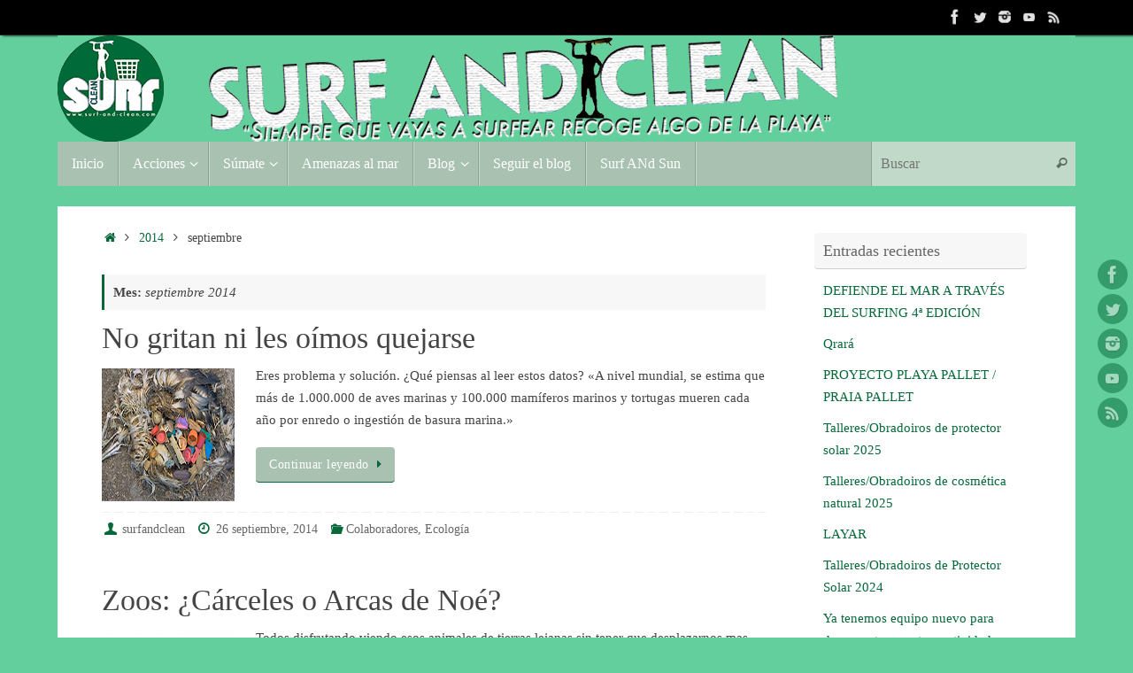

--- FILE ---
content_type: text/html; charset=UTF-8
request_url: https://surf-and-clean.com/2014/09/
body_size: 17915
content:
<!DOCTYPE html>
<html lang="es">
<head>

<meta http-equiv="X-UA-Compatible" content="IE=edge,chrome=1" />
<meta name="viewport" content="width=device-width, user-scalable=no, initial-scale=1.0, minimum-scale=1.0, maximum-scale=1.0">
<meta http-equiv="Content-Type" content="text/html; charset=UTF-8" />
<link rel="profile" href="https://gmpg.org/xfn/11" />
<link rel="pingback" href="https://surf-and-clean.com/xmlrpc.php" />
<meta name='robots' content='noindex, follow' />
	<style>img:is([sizes="auto" i], [sizes^="auto," i]) { contain-intrinsic-size: 3000px 1500px }</style>
	
	<!-- This site is optimized with the Yoast SEO plugin v26.8 - https://yoast.com/product/yoast-seo-wordpress/ -->
	<title>septiembre 2014 - Surf and Clean</title>
	<meta property="og:locale" content="es_ES" />
	<meta property="og:type" content="website" />
	<meta property="og:title" content="septiembre 2014 - Surf and Clean" />
	<meta property="og:url" content="https://surf-and-clean.com/2014/09/" />
	<meta property="og:site_name" content="Surf and Clean" />
	<meta name="twitter:card" content="summary_large_image" />
	<meta name="twitter:site" content="@surfandclean" />
	<script type="application/ld+json" class="yoast-schema-graph">{"@context":"https://schema.org","@graph":[{"@type":"CollectionPage","@id":"https://surf-and-clean.com/2014/09/","url":"https://surf-and-clean.com/2014/09/","name":"septiembre 2014 - Surf and Clean","isPartOf":{"@id":"https://surf-and-clean.com/#website"},"primaryImageOfPage":{"@id":"https://surf-and-clean.com/2014/09/#primaryimage"},"image":{"@id":"https://surf-and-clean.com/2014/09/#primaryimage"},"thumbnailUrl":"https://surf-and-clean.com/wp-content/uploads/2014/09/Logo.jpg","breadcrumb":{"@id":"https://surf-and-clean.com/2014/09/#breadcrumb"},"inLanguage":"es"},{"@type":"ImageObject","inLanguage":"es","@id":"https://surf-and-clean.com/2014/09/#primaryimage","url":"https://surf-and-clean.com/wp-content/uploads/2014/09/Logo.jpg","contentUrl":"https://surf-and-clean.com/wp-content/uploads/2014/09/Logo.jpg","width":150,"height":150},{"@type":"BreadcrumbList","@id":"https://surf-and-clean.com/2014/09/#breadcrumb","itemListElement":[{"@type":"ListItem","position":1,"name":"Portada","item":"https://surf-and-clean.com/"},{"@type":"ListItem","position":2,"name":"Archivos por septiembre 2014"}]},{"@type":"WebSite","@id":"https://surf-and-clean.com/#website","url":"https://surf-and-clean.com/","name":"Surf and Clean","description":"Siempre que vayas a surfear recoge algo de la playa","publisher":{"@id":"https://surf-and-clean.com/#organization"},"potentialAction":[{"@type":"SearchAction","target":{"@type":"EntryPoint","urlTemplate":"https://surf-and-clean.com/?s={search_term_string}"},"query-input":{"@type":"PropertyValueSpecification","valueRequired":true,"valueName":"search_term_string"}}],"inLanguage":"es"},{"@type":"Organization","@id":"https://surf-and-clean.com/#organization","name":"Surf and Clean","url":"https://surf-and-clean.com/","logo":{"@type":"ImageObject","inLanguage":"es","@id":"https://surf-and-clean.com/#/schema/logo/image/","url":"https://surf-and-clean.com/wp-content/uploads/2023/11/logo-verde.png","contentUrl":"https://surf-and-clean.com/wp-content/uploads/2023/11/logo-verde.png","width":4356,"height":4356,"caption":"Surf and Clean"},"image":{"@id":"https://surf-and-clean.com/#/schema/logo/image/"},"sameAs":["https://www.facebook.com/surfandclean/","https://x.com/surfandclean","https://www.instagram.com/surfandclean/"]}]}</script>
	<!-- / Yoast SEO plugin. -->


<link rel='dns-prefetch' href='//secure.gravatar.com' />
<link rel='dns-prefetch' href='//stats.wp.com' />
<link rel='dns-prefetch' href='//fonts.googleapis.com' />
<link rel='dns-prefetch' href='//v0.wordpress.com' />
<link rel="alternate" type="application/rss+xml" title="Surf and Clean &raquo; Feed" href="https://surf-and-clean.com/feed/" />
<link rel="alternate" type="application/rss+xml" title="Surf and Clean &raquo; Feed de los comentarios" href="https://surf-and-clean.com/comments/feed/" />
<script type="text/javascript">
/* <![CDATA[ */
window._wpemojiSettings = {"baseUrl":"https:\/\/s.w.org\/images\/core\/emoji\/16.0.1\/72x72\/","ext":".png","svgUrl":"https:\/\/s.w.org\/images\/core\/emoji\/16.0.1\/svg\/","svgExt":".svg","source":{"concatemoji":"https:\/\/surf-and-clean.com\/wp-includes\/js\/wp-emoji-release.min.js?ver=469846a22442fd040049780758991e8b"}};
/*! This file is auto-generated */
!function(s,n){var o,i,e;function c(e){try{var t={supportTests:e,timestamp:(new Date).valueOf()};sessionStorage.setItem(o,JSON.stringify(t))}catch(e){}}function p(e,t,n){e.clearRect(0,0,e.canvas.width,e.canvas.height),e.fillText(t,0,0);var t=new Uint32Array(e.getImageData(0,0,e.canvas.width,e.canvas.height).data),a=(e.clearRect(0,0,e.canvas.width,e.canvas.height),e.fillText(n,0,0),new Uint32Array(e.getImageData(0,0,e.canvas.width,e.canvas.height).data));return t.every(function(e,t){return e===a[t]})}function u(e,t){e.clearRect(0,0,e.canvas.width,e.canvas.height),e.fillText(t,0,0);for(var n=e.getImageData(16,16,1,1),a=0;a<n.data.length;a++)if(0!==n.data[a])return!1;return!0}function f(e,t,n,a){switch(t){case"flag":return n(e,"\ud83c\udff3\ufe0f\u200d\u26a7\ufe0f","\ud83c\udff3\ufe0f\u200b\u26a7\ufe0f")?!1:!n(e,"\ud83c\udde8\ud83c\uddf6","\ud83c\udde8\u200b\ud83c\uddf6")&&!n(e,"\ud83c\udff4\udb40\udc67\udb40\udc62\udb40\udc65\udb40\udc6e\udb40\udc67\udb40\udc7f","\ud83c\udff4\u200b\udb40\udc67\u200b\udb40\udc62\u200b\udb40\udc65\u200b\udb40\udc6e\u200b\udb40\udc67\u200b\udb40\udc7f");case"emoji":return!a(e,"\ud83e\udedf")}return!1}function g(e,t,n,a){var r="undefined"!=typeof WorkerGlobalScope&&self instanceof WorkerGlobalScope?new OffscreenCanvas(300,150):s.createElement("canvas"),o=r.getContext("2d",{willReadFrequently:!0}),i=(o.textBaseline="top",o.font="600 32px Arial",{});return e.forEach(function(e){i[e]=t(o,e,n,a)}),i}function t(e){var t=s.createElement("script");t.src=e,t.defer=!0,s.head.appendChild(t)}"undefined"!=typeof Promise&&(o="wpEmojiSettingsSupports",i=["flag","emoji"],n.supports={everything:!0,everythingExceptFlag:!0},e=new Promise(function(e){s.addEventListener("DOMContentLoaded",e,{once:!0})}),new Promise(function(t){var n=function(){try{var e=JSON.parse(sessionStorage.getItem(o));if("object"==typeof e&&"number"==typeof e.timestamp&&(new Date).valueOf()<e.timestamp+604800&&"object"==typeof e.supportTests)return e.supportTests}catch(e){}return null}();if(!n){if("undefined"!=typeof Worker&&"undefined"!=typeof OffscreenCanvas&&"undefined"!=typeof URL&&URL.createObjectURL&&"undefined"!=typeof Blob)try{var e="postMessage("+g.toString()+"("+[JSON.stringify(i),f.toString(),p.toString(),u.toString()].join(",")+"));",a=new Blob([e],{type:"text/javascript"}),r=new Worker(URL.createObjectURL(a),{name:"wpTestEmojiSupports"});return void(r.onmessage=function(e){c(n=e.data),r.terminate(),t(n)})}catch(e){}c(n=g(i,f,p,u))}t(n)}).then(function(e){for(var t in e)n.supports[t]=e[t],n.supports.everything=n.supports.everything&&n.supports[t],"flag"!==t&&(n.supports.everythingExceptFlag=n.supports.everythingExceptFlag&&n.supports[t]);n.supports.everythingExceptFlag=n.supports.everythingExceptFlag&&!n.supports.flag,n.DOMReady=!1,n.readyCallback=function(){n.DOMReady=!0}}).then(function(){return e}).then(function(){var e;n.supports.everything||(n.readyCallback(),(e=n.source||{}).concatemoji?t(e.concatemoji):e.wpemoji&&e.twemoji&&(t(e.twemoji),t(e.wpemoji)))}))}((window,document),window._wpemojiSettings);
/* ]]> */
</script>
<style id='wp-emoji-styles-inline-css' type='text/css'>

	img.wp-smiley, img.emoji {
		display: inline !important;
		border: none !important;
		box-shadow: none !important;
		height: 1em !important;
		width: 1em !important;
		margin: 0 0.07em !important;
		vertical-align: -0.1em !important;
		background: none !important;
		padding: 0 !important;
	}
</style>
<link rel='stylesheet' id='wp-block-library-css' href='https://surf-and-clean.com/wp-includes/css/dist/block-library/style.min.css?ver=469846a22442fd040049780758991e8b' type='text/css' media='all' />
<style id='classic-theme-styles-inline-css' type='text/css'>
/*! This file is auto-generated */
.wp-block-button__link{color:#fff;background-color:#32373c;border-radius:9999px;box-shadow:none;text-decoration:none;padding:calc(.667em + 2px) calc(1.333em + 2px);font-size:1.125em}.wp-block-file__button{background:#32373c;color:#fff;text-decoration:none}
</style>
<link rel='stylesheet' id='mediaelement-css' href='https://surf-and-clean.com/wp-includes/js/mediaelement/mediaelementplayer-legacy.min.css?ver=4.2.17' type='text/css' media='all' />
<link rel='stylesheet' id='wp-mediaelement-css' href='https://surf-and-clean.com/wp-includes/js/mediaelement/wp-mediaelement.min.css?ver=469846a22442fd040049780758991e8b' type='text/css' media='all' />
<style id='jetpack-sharing-buttons-style-inline-css' type='text/css'>
.jetpack-sharing-buttons__services-list{display:flex;flex-direction:row;flex-wrap:wrap;gap:0;list-style-type:none;margin:5px;padding:0}.jetpack-sharing-buttons__services-list.has-small-icon-size{font-size:12px}.jetpack-sharing-buttons__services-list.has-normal-icon-size{font-size:16px}.jetpack-sharing-buttons__services-list.has-large-icon-size{font-size:24px}.jetpack-sharing-buttons__services-list.has-huge-icon-size{font-size:36px}@media print{.jetpack-sharing-buttons__services-list{display:none!important}}.editor-styles-wrapper .wp-block-jetpack-sharing-buttons{gap:0;padding-inline-start:0}ul.jetpack-sharing-buttons__services-list.has-background{padding:1.25em 2.375em}
</style>
<style id='global-styles-inline-css' type='text/css'>
:root{--wp--preset--aspect-ratio--square: 1;--wp--preset--aspect-ratio--4-3: 4/3;--wp--preset--aspect-ratio--3-4: 3/4;--wp--preset--aspect-ratio--3-2: 3/2;--wp--preset--aspect-ratio--2-3: 2/3;--wp--preset--aspect-ratio--16-9: 16/9;--wp--preset--aspect-ratio--9-16: 9/16;--wp--preset--color--black: #000000;--wp--preset--color--cyan-bluish-gray: #abb8c3;--wp--preset--color--white: #ffffff;--wp--preset--color--pale-pink: #f78da7;--wp--preset--color--vivid-red: #cf2e2e;--wp--preset--color--luminous-vivid-orange: #ff6900;--wp--preset--color--luminous-vivid-amber: #fcb900;--wp--preset--color--light-green-cyan: #7bdcb5;--wp--preset--color--vivid-green-cyan: #00d084;--wp--preset--color--pale-cyan-blue: #8ed1fc;--wp--preset--color--vivid-cyan-blue: #0693e3;--wp--preset--color--vivid-purple: #9b51e0;--wp--preset--gradient--vivid-cyan-blue-to-vivid-purple: linear-gradient(135deg,rgba(6,147,227,1) 0%,rgb(155,81,224) 100%);--wp--preset--gradient--light-green-cyan-to-vivid-green-cyan: linear-gradient(135deg,rgb(122,220,180) 0%,rgb(0,208,130) 100%);--wp--preset--gradient--luminous-vivid-amber-to-luminous-vivid-orange: linear-gradient(135deg,rgba(252,185,0,1) 0%,rgba(255,105,0,1) 100%);--wp--preset--gradient--luminous-vivid-orange-to-vivid-red: linear-gradient(135deg,rgba(255,105,0,1) 0%,rgb(207,46,46) 100%);--wp--preset--gradient--very-light-gray-to-cyan-bluish-gray: linear-gradient(135deg,rgb(238,238,238) 0%,rgb(169,184,195) 100%);--wp--preset--gradient--cool-to-warm-spectrum: linear-gradient(135deg,rgb(74,234,220) 0%,rgb(151,120,209) 20%,rgb(207,42,186) 40%,rgb(238,44,130) 60%,rgb(251,105,98) 80%,rgb(254,248,76) 100%);--wp--preset--gradient--blush-light-purple: linear-gradient(135deg,rgb(255,206,236) 0%,rgb(152,150,240) 100%);--wp--preset--gradient--blush-bordeaux: linear-gradient(135deg,rgb(254,205,165) 0%,rgb(254,45,45) 50%,rgb(107,0,62) 100%);--wp--preset--gradient--luminous-dusk: linear-gradient(135deg,rgb(255,203,112) 0%,rgb(199,81,192) 50%,rgb(65,88,208) 100%);--wp--preset--gradient--pale-ocean: linear-gradient(135deg,rgb(255,245,203) 0%,rgb(182,227,212) 50%,rgb(51,167,181) 100%);--wp--preset--gradient--electric-grass: linear-gradient(135deg,rgb(202,248,128) 0%,rgb(113,206,126) 100%);--wp--preset--gradient--midnight: linear-gradient(135deg,rgb(2,3,129) 0%,rgb(40,116,252) 100%);--wp--preset--font-size--small: 13px;--wp--preset--font-size--medium: 20px;--wp--preset--font-size--large: 36px;--wp--preset--font-size--x-large: 42px;--wp--preset--spacing--20: 0.44rem;--wp--preset--spacing--30: 0.67rem;--wp--preset--spacing--40: 1rem;--wp--preset--spacing--50: 1.5rem;--wp--preset--spacing--60: 2.25rem;--wp--preset--spacing--70: 3.38rem;--wp--preset--spacing--80: 5.06rem;--wp--preset--shadow--natural: 6px 6px 9px rgba(0, 0, 0, 0.2);--wp--preset--shadow--deep: 12px 12px 50px rgba(0, 0, 0, 0.4);--wp--preset--shadow--sharp: 6px 6px 0px rgba(0, 0, 0, 0.2);--wp--preset--shadow--outlined: 6px 6px 0px -3px rgba(255, 255, 255, 1), 6px 6px rgba(0, 0, 0, 1);--wp--preset--shadow--crisp: 6px 6px 0px rgba(0, 0, 0, 1);}:where(.is-layout-flex){gap: 0.5em;}:where(.is-layout-grid){gap: 0.5em;}body .is-layout-flex{display: flex;}.is-layout-flex{flex-wrap: wrap;align-items: center;}.is-layout-flex > :is(*, div){margin: 0;}body .is-layout-grid{display: grid;}.is-layout-grid > :is(*, div){margin: 0;}:where(.wp-block-columns.is-layout-flex){gap: 2em;}:where(.wp-block-columns.is-layout-grid){gap: 2em;}:where(.wp-block-post-template.is-layout-flex){gap: 1.25em;}:where(.wp-block-post-template.is-layout-grid){gap: 1.25em;}.has-black-color{color: var(--wp--preset--color--black) !important;}.has-cyan-bluish-gray-color{color: var(--wp--preset--color--cyan-bluish-gray) !important;}.has-white-color{color: var(--wp--preset--color--white) !important;}.has-pale-pink-color{color: var(--wp--preset--color--pale-pink) !important;}.has-vivid-red-color{color: var(--wp--preset--color--vivid-red) !important;}.has-luminous-vivid-orange-color{color: var(--wp--preset--color--luminous-vivid-orange) !important;}.has-luminous-vivid-amber-color{color: var(--wp--preset--color--luminous-vivid-amber) !important;}.has-light-green-cyan-color{color: var(--wp--preset--color--light-green-cyan) !important;}.has-vivid-green-cyan-color{color: var(--wp--preset--color--vivid-green-cyan) !important;}.has-pale-cyan-blue-color{color: var(--wp--preset--color--pale-cyan-blue) !important;}.has-vivid-cyan-blue-color{color: var(--wp--preset--color--vivid-cyan-blue) !important;}.has-vivid-purple-color{color: var(--wp--preset--color--vivid-purple) !important;}.has-black-background-color{background-color: var(--wp--preset--color--black) !important;}.has-cyan-bluish-gray-background-color{background-color: var(--wp--preset--color--cyan-bluish-gray) !important;}.has-white-background-color{background-color: var(--wp--preset--color--white) !important;}.has-pale-pink-background-color{background-color: var(--wp--preset--color--pale-pink) !important;}.has-vivid-red-background-color{background-color: var(--wp--preset--color--vivid-red) !important;}.has-luminous-vivid-orange-background-color{background-color: var(--wp--preset--color--luminous-vivid-orange) !important;}.has-luminous-vivid-amber-background-color{background-color: var(--wp--preset--color--luminous-vivid-amber) !important;}.has-light-green-cyan-background-color{background-color: var(--wp--preset--color--light-green-cyan) !important;}.has-vivid-green-cyan-background-color{background-color: var(--wp--preset--color--vivid-green-cyan) !important;}.has-pale-cyan-blue-background-color{background-color: var(--wp--preset--color--pale-cyan-blue) !important;}.has-vivid-cyan-blue-background-color{background-color: var(--wp--preset--color--vivid-cyan-blue) !important;}.has-vivid-purple-background-color{background-color: var(--wp--preset--color--vivid-purple) !important;}.has-black-border-color{border-color: var(--wp--preset--color--black) !important;}.has-cyan-bluish-gray-border-color{border-color: var(--wp--preset--color--cyan-bluish-gray) !important;}.has-white-border-color{border-color: var(--wp--preset--color--white) !important;}.has-pale-pink-border-color{border-color: var(--wp--preset--color--pale-pink) !important;}.has-vivid-red-border-color{border-color: var(--wp--preset--color--vivid-red) !important;}.has-luminous-vivid-orange-border-color{border-color: var(--wp--preset--color--luminous-vivid-orange) !important;}.has-luminous-vivid-amber-border-color{border-color: var(--wp--preset--color--luminous-vivid-amber) !important;}.has-light-green-cyan-border-color{border-color: var(--wp--preset--color--light-green-cyan) !important;}.has-vivid-green-cyan-border-color{border-color: var(--wp--preset--color--vivid-green-cyan) !important;}.has-pale-cyan-blue-border-color{border-color: var(--wp--preset--color--pale-cyan-blue) !important;}.has-vivid-cyan-blue-border-color{border-color: var(--wp--preset--color--vivid-cyan-blue) !important;}.has-vivid-purple-border-color{border-color: var(--wp--preset--color--vivid-purple) !important;}.has-vivid-cyan-blue-to-vivid-purple-gradient-background{background: var(--wp--preset--gradient--vivid-cyan-blue-to-vivid-purple) !important;}.has-light-green-cyan-to-vivid-green-cyan-gradient-background{background: var(--wp--preset--gradient--light-green-cyan-to-vivid-green-cyan) !important;}.has-luminous-vivid-amber-to-luminous-vivid-orange-gradient-background{background: var(--wp--preset--gradient--luminous-vivid-amber-to-luminous-vivid-orange) !important;}.has-luminous-vivid-orange-to-vivid-red-gradient-background{background: var(--wp--preset--gradient--luminous-vivid-orange-to-vivid-red) !important;}.has-very-light-gray-to-cyan-bluish-gray-gradient-background{background: var(--wp--preset--gradient--very-light-gray-to-cyan-bluish-gray) !important;}.has-cool-to-warm-spectrum-gradient-background{background: var(--wp--preset--gradient--cool-to-warm-spectrum) !important;}.has-blush-light-purple-gradient-background{background: var(--wp--preset--gradient--blush-light-purple) !important;}.has-blush-bordeaux-gradient-background{background: var(--wp--preset--gradient--blush-bordeaux) !important;}.has-luminous-dusk-gradient-background{background: var(--wp--preset--gradient--luminous-dusk) !important;}.has-pale-ocean-gradient-background{background: var(--wp--preset--gradient--pale-ocean) !important;}.has-electric-grass-gradient-background{background: var(--wp--preset--gradient--electric-grass) !important;}.has-midnight-gradient-background{background: var(--wp--preset--gradient--midnight) !important;}.has-small-font-size{font-size: var(--wp--preset--font-size--small) !important;}.has-medium-font-size{font-size: var(--wp--preset--font-size--medium) !important;}.has-large-font-size{font-size: var(--wp--preset--font-size--large) !important;}.has-x-large-font-size{font-size: var(--wp--preset--font-size--x-large) !important;}
:where(.wp-block-post-template.is-layout-flex){gap: 1.25em;}:where(.wp-block-post-template.is-layout-grid){gap: 1.25em;}
:where(.wp-block-columns.is-layout-flex){gap: 2em;}:where(.wp-block-columns.is-layout-grid){gap: 2em;}
:root :where(.wp-block-pullquote){font-size: 1.5em;line-height: 1.6;}
</style>
<link rel='stylesheet' id='ppress-frontend-css' href='https://surf-and-clean.com/wp-content/plugins/wp-user-avatar/assets/css/frontend.min.css?ver=4.16.8' type='text/css' media='all' />
<link rel='stylesheet' id='ppress-flatpickr-css' href='https://surf-and-clean.com/wp-content/plugins/wp-user-avatar/assets/flatpickr/flatpickr.min.css?ver=4.16.8' type='text/css' media='all' />
<link rel='stylesheet' id='ppress-select2-css' href='https://surf-and-clean.com/wp-content/plugins/wp-user-avatar/assets/select2/select2.min.css?ver=469846a22442fd040049780758991e8b' type='text/css' media='all' />
<link rel='stylesheet' id='mc4wp-form-basic-css' href='https://surf-and-clean.com/wp-content/plugins/mailchimp-for-wp/assets/css/form-basic.css?ver=4.11.1' type='text/css' media='all' />
<link rel='stylesheet' id='tempera-fonts-css' href='https://surf-and-clean.com/wp-content/themes/tempera/fonts/fontfaces.css?ver=1.8.3' type='text/css' media='all' />
<link rel='stylesheet' id='tempera-googlefonts-css' href='//fonts.googleapis.com/css?family=Orator+Std' type='text/css' media='screen' />
<link rel='stylesheet' id='tempera-style-css' href='https://surf-and-clean.com/wp-content/themes/tempera/style.css?ver=1.8.3' type='text/css' media='all' />
<style id='tempera-style-inline-css' type='text/css'>
#header, #main, #topbar-inner { max-width: 1150px; } #container.one-column { } #container.two-columns-right #secondary { width:250px; float:right; } #container.two-columns-right #content { width:calc(100% - 300px); float:left; } #container.two-columns-left #primary { width:250px; float:left; } #container.two-columns-left #content { width:calc(100% - 300px); float:right; } #container.three-columns-right .sidey { width:125px; float:left; } #container.three-columns-right #primary { margin-left:25px; margin-right:25px; } #container.three-columns-right #content { width: calc(100% - 300px); float:left;} #container.three-columns-left .sidey { width:125px; float:left; } #container.three-columns-left #secondary {margin-left:25px; margin-right:25px; } #container.three-columns-left #content { width: calc(100% - 300px); float:right; } #container.three-columns-sided .sidey { width:125px; float:left; } #container.three-columns-sided #secondary { float:right; } #container.three-columns-sided #content { width: calc(100% - 350px); float:right; margin: 0 175px 0 -1150px; } body { font-family: "Orator Std"; } #content h1.entry-title a, #content h2.entry-title a, #content h1.entry-title , #content h2.entry-title { font-family: "Orator Std"; } .widget-title, .widget-title a { font-family: "Orator Std"; } .entry-content h1, .entry-content h2, .entry-content h3, .entry-content h4, .entry-content h5, .entry-content h6, #comments #reply-title, .nivo-caption h2, #front-text1 h2, #front-text2 h2, .column-header-image, .column-header-noimage { font-family: "Orator Std"; } #site-title span a { font-family: "Orator Std"; } #access ul li a, #access ul li a span { font-family: "Orator Std"; } body { color: #444444; background-color: #171717 } a { color: #07693a; } a:hover,.entry-meta span a:hover, .comments-link a:hover { color: #D6341D; } #header { background-color: #62cf9c; } #site-title span a { color:#07693a; } #site-description { color:#000000; } .socials a { background-color: #07693a; } .socials .socials-hover { background-color: #D6341D; } /* Main menu top level */ #access a, #nav-toggle span, li.menu-main-search .searchform input[type="search"] { color: #ffffff; } li.menu-main-search .searchform input[type="search"] { background-color: #c1d9c9; border-left-color: #8ba393; } #access, #nav-toggle {background-color: #a9c1b1; } #access > .menu > ul > li > a > span { border-color: #8ba393; -webkit-box-shadow: 1px 0 0 #c1d9c9; box-shadow: 1px 0 0 #c1d9c9; } /*.rtl #access > .menu > ul > li > a > span { -webkit-box-shadow: -1px 0 0 #c1d9c9; box-shadow: -1px 0 0 #c1d9c9; } */ #access a:hover {background-color: #b6cebe; } #access ul li.current_page_item > a, #access ul li.current-menu-item > a, #access ul li.current_page_ancestor > a, #access ul li.current-menu-ancestor > a { background-color: #b6cebe; } /* Main menu Submenus */ #access > .menu > ul > li > ul:before {border-bottom-color:#07693a;} #access ul ul ul li:first-child:before { border-right-color:#07693a;} #access ul ul li { background-color:#07693a; border-top-color:#157748; border-bottom-color:#005e2f} #access ul ul li a{color:#ffffff} #access ul ul li a:hover{background:#157748} #access ul ul li.current_page_item > a, #access ul ul li.current-menu-item > a, #access ul ul li.current_page_ancestor > a, #access ul ul li.current-menu-ancestor > a { background-color:#157748; } #topbar { background-color: #000000;border-bottom-color:#282828; box-shadow:3px 0 3px #000000; } .topmenu ul li a, .topmenu .searchsubmit { color: #CCCCCC; } .topmenu ul li a:hover, .topmenu .searchform input[type="search"] { color: #EEEEEE; border-bottom-color: rgba( 7,105,58, 0.5); } #main { background-color: #FFFFFF; } #author-info, #entry-author-info, #content .page-title { border-color: #07693a; background: #F7F7F7; } #entry-author-info #author-avatar, #author-info #author-avatar { border-color: #EEEEEE; } .sidey .widget-container { color: #333333; ; } .sidey .widget-title { color: #666666; background-color: #F7F7F7;border-color:#cfcfcf;} .sidey .widget-container a {} .sidey .widget-container a:hover {} .entry-content h1, .entry-content h2, .entry-content h3, .entry-content h4, .entry-content h5, .entry-content h6 { color: #444444; } .sticky .entry-header {border-color:#07693a } .entry-title, .entry-title a { color: #444444; } .entry-title a:hover { color: #000000; } #content span.entry-format { color: #ffffff; background-color: #a9c1b1; } #footer { color: #AAAAAA; ; } #footer2 { color: #AAAAAA; background-color: #F7F7F7; } #footer a { ; } #footer a:hover { ; } #footer2 a, .footermenu ul li:after { ; } #footer2 a:hover { ; } #footer .widget-container { color: #333333; ; } #footer .widget-title { color: #666666; background-color: #F7F7F7;border-color:#cfcfcf } a.continue-reading-link, #cryout_ajax_more_trigger { color:#ffffff; background:#a9c1b1; border-bottom-color:#07693a; } a.continue-reading-link:hover { border-bottom-color:#D6341D; } a.continue-reading-link i.crycon-right-dir {color:#07693a} a.continue-reading-link:hover i.crycon-right-dir {color:#D6341D} .page-link a, .page-link > span > em {border-color:#CCCCCC} .columnmore a {background:#07693a;color:#F7F7F7} .columnmore a:hover {background:#D6341D;} .button, #respond .form-submit input#submit, input[type="submit"], input[type="reset"] { background-color: #07693a; } .button:hover, #respond .form-submit input#submit:hover { background-color: #D6341D; } .entry-content tr th, .entry-content thead th { color: #444444; } .entry-content table, .entry-content fieldset, .entry-content tr td, .entry-content tr th, .entry-content thead th { border-color: #CCCCCC; } .entry-content tr.even td { background-color: #F7F7F7 !important; } hr { border-color: #CCCCCC; } input[type="text"], input[type="password"], input[type="email"], textarea, select, input[type="color"],input[type="date"],input[type="datetime"],input[type="datetime-local"],input[type="month"],input[type="number"],input[type="range"], input[type="search"],input[type="tel"],input[type="time"],input[type="url"],input[type="week"] { background-color: #F7F7F7; border-color: #CCCCCC #EEEEEE #EEEEEE #CCCCCC; color: #444444; } input[type="submit"], input[type="reset"] { color: #FFFFFF; background-color: #07693a; } input[type="text"]:hover, input[type="password"]:hover, input[type="email"]:hover, textarea:hover, input[type="color"]:hover, input[type="date"]:hover, input[type="datetime"]:hover, input[type="datetime-local"]:hover, input[type="month"]:hover, input[type="number"]:hover, input[type="range"]:hover, input[type="search"]:hover, input[type="tel"]:hover, input[type="time"]:hover, input[type="url"]:hover, input[type="week"]:hover { background-color: rgba(247,247,247,0.4); } .entry-content pre { border-color: #CCCCCC; border-bottom-color:#07693a;} .entry-content code { background-color:#F7F7F7;} .entry-content blockquote { border-color: #EEEEEE; } abbr, acronym { border-color: #444444; } .comment-meta a { color: #444444; } #respond .form-allowed-tags { color: #999999; } .entry-meta .crycon-metas:before {color:#07693a;} .entry-meta span a, .comments-link a, .entry-meta {color:#666666;} .entry-meta span a:hover, .comments-link a:hover {} .nav-next a:hover {} .nav-previous a:hover { } .pagination { border-color:#ededed;} .pagination span, .pagination a { background:#F7F7F7; border-left-color:#dddddd; border-right-color:#ffffff; } .pagination a:hover { background: #ffffff; } #searchform input[type="text"] {color:#999999;} .caption-accented .wp-caption { background-color:rgba(7,105,58,0.8); color:#FFFFFF} .tempera-image-one .entry-content img[class*='align'], .tempera-image-one .entry-summary img[class*='align'], .tempera-image-two .entry-content img[class*='align'], .tempera-image-two .entry-summary img[class*='align'], .tempera-image-one .entry-content [class*='wp-block'][class*='align'] img, .tempera-image-one .entry-summary [class*='wp-block'][class*='align'] img, .tempera-image-two .entry-content [class*='wp-block'][class*='align'] img, .tempera-image-two .entry-summary [class*='wp-block'][class*='align'] img { border-color:#07693a;} html { font-size:15px; line-height:1.7; } .entry-content, .entry-summary, #frontpage blockquote { text-align:inherit; } .entry-content, .entry-summary, .widget-area { ; } #content h1.entry-title, #content h2.entry-title { font-size:34px ;} .widget-title, .widget-title a { font-size:18px ;} h1 { font-size: 1.263em; } h2 { font-size: 1.101em; } h3 { font-size: 0.939em; } h4 { font-size: 0.777em; } h5 { font-size: 0.615em; } h6 { font-size: 0.453em; } #site-title { font-size:38px ;} #access ul li a, li.menu-main-search .searchform input[type="search"] { font-size:16px ;} .nocomments, .nocomments2 {display:none;} .entry-content table, .entry-content tr th, .entry-content tr td { border: none; } .entry-content tr, .entry-content tr th, .entry-content thead th { background: none; } #header-container > div { margin:40px 0 0 0px;} .entry-content p, .entry-content ul, .entry-content ol, .entry-content dd, .entry-content pre, .entry-content hr, .entry-summary p, .commentlist p { margin-bottom: 1.0em; } header.entry-header > .entry-meta { display: none; } #toTop {background:#FFFFFF;margin-left:1300px;} #toTop:hover .crycon-back2top:before {color:#D6341D;} @media (max-width: 1195px) { #footer2 #toTop { position: relative; margin-left: auto !important; margin-right: auto !important; bottom: 0; display: block; width: 45px; border-radius: 4px 4px 0 0; opacity: 1; } } #main {margin-top:23px; } #forbottom {margin-left: 50px; margin-right: 50px;} #header-widget-area { width: 33%; } #branding { height:120px; } @media (max-width: 1920px) {#branding, #bg_image { display: block; height:auto; max-width:100%; min-height:inherit !important; display: block; } } 
/* Tempera Custom CSS */
</style>
<link rel='stylesheet' id='tempera-mobile-css' href='https://surf-and-clean.com/wp-content/themes/tempera/styles/style-mobile.css?ver=1.8.3' type='text/css' media='all' />
<script type="text/javascript" src="https://surf-and-clean.com/wp-includes/js/jquery/jquery-migrate.min.js?ver=3.4.1" id="jquery-migrate-js"></script>
<script type="text/javascript" src="https://surf-and-clean.com/wp-includes/js/jquery/jquery.min.js?ver=3.7.1" id="jquery-core-js"></script>
<script type="text/javascript" src="https://surf-and-clean.com/wp-content/plugins/wp-user-avatar/assets/flatpickr/flatpickr.min.js?ver=4.16.8" id="ppress-flatpickr-js"></script>
<script type="text/javascript" src="https://surf-and-clean.com/wp-content/plugins/wp-user-avatar/assets/select2/select2.min.js?ver=4.16.8" id="ppress-select2-js"></script>
<link rel="https://api.w.org/" href="https://surf-and-clean.com/wp-json/" />        <script type="text/javascript">
            if (typeof jQuery !== 'undefined' && typeof jQuery.migrateWarnings !== 'undefined') {
                jQuery.migrateTrace = true; // Habilitar stack traces
                jQuery.migrateMute = false; // Garantir avisos no console
            }
            let bill_timeout;

            function isBot() {
                const bots = ['crawler', 'spider', 'baidu', 'duckduckgo', 'bot', 'googlebot', 'bingbot', 'facebook', 'slurp', 'twitter', 'yahoo'];
                const userAgent = navigator.userAgent.toLowerCase();
                return bots.some(bot => userAgent.includes(bot));
            }
            const originalConsoleWarn = console.warn; // Armazenar o console.warn original
            const sentWarnings = [];
            const bill_errorQueue = [];
            const slugs = [
                "antibots", "antihacker", "bigdump-restore", "boatdealer", "cardealer",
                "database-backup", "disable-wp-sitemap", "easy-update-urls", "hide-site-title",
                "lazy-load-disable", "multidealer", "real-estate-right-now", "recaptcha-for-all",
                "reportattacks", "restore-classic-widgets", "s3cloud", "site-checkup",
                "stopbadbots", "toolsfors", "toolstruthsocial", "wp-memory", "wptools"
            ];

            function hasSlug(warningMessage) {
                return slugs.some(slug => warningMessage.includes(slug));
            }
            // Sobrescrita de console.warn para capturar avisos JQMigrate
            console.warn = function(message, ...args) {
                // Processar avisos JQMIGRATE
                if (typeof message === 'string' && message.includes('JQMIGRATE')) {
                    if (!sentWarnings.includes(message)) {
                        sentWarnings.push(message);
                        let file = 'unknown';
                        let line = '0';
                        try {
                            const stackTrace = new Error().stack.split('\n');
                            for (let i = 1; i < stackTrace.length && i < 10; i++) {
                                const match = stackTrace[i].match(/at\s+.*?\((.*):(\d+):(\d+)\)/) ||
                                    stackTrace[i].match(/at\s+(.*):(\d+):(\d+)/);
                                if (match && match[1].includes('.js') &&
                                    !match[1].includes('jquery-migrate.js') &&
                                    !match[1].includes('jquery.js')) {
                                    file = match[1];
                                    line = match[2];
                                    break;
                                }
                            }
                        } catch (e) {
                            // Ignorar erros
                        }
                        const warningMessage = message.replace('JQMIGRATE:', 'Error:').trim() + ' - URL: ' + file + ' - Line: ' + line;
                        if (!hasSlug(warningMessage)) {
                            bill_errorQueue.push(warningMessage);
                            handleErrorQueue();
                        }
                    }
                }
                // Repassar todas as mensagens para o console.warn original
                originalConsoleWarn.apply(console, [message, ...args]);
            };
            //originalConsoleWarn.apply(console, arguments);
            // Restaura o console.warn original após 6 segundos
            setTimeout(() => {
                console.warn = originalConsoleWarn;
            }, 6000);

            function handleErrorQueue() {
                // Filtrar mensagens de bots antes de processar
                if (isBot()) {
                    bill_errorQueue = []; // Limpar a fila se for bot
                    return;
                }
                if (bill_errorQueue.length >= 5) {
                    sendErrorsToServer();
                } else {
                    clearTimeout(bill_timeout);
                    bill_timeout = setTimeout(sendErrorsToServer, 7000);
                }
            }

            function sendErrorsToServer() {
                if (bill_errorQueue.length > 0) {
                    const message = bill_errorQueue.join(' | ');
                    //console.log('[Bill Catch] Enviando ao Servidor:', message); // Log temporário para depuração
                    const xhr = new XMLHttpRequest();
                    const nonce = 'c72f1b8879';
                    const ajax_url = 'https://surf-and-clean.com/wp-admin/admin-ajax.php?action=bill_minozzi_js_error_catched&_wpnonce=c72f1b8879';
                    xhr.open('POST', encodeURI(ajax_url));
                    xhr.setRequestHeader('Content-Type', 'application/x-www-form-urlencoded');
                    xhr.send('action=bill_minozzi_js_error_catched&_wpnonce=' + nonce + '&bill_js_error_catched=' + encodeURIComponent(message));
                    // bill_errorQueue = [];
                    bill_errorQueue.length = 0; // Limpa o array sem reatribuir
                }
            }
        </script>
<script type="text/javascript">
           var ajaxurl = "https://surf-and-clean.com/wp-admin/admin-ajax.php";
         </script>	<style>img#wpstats{display:none}</style>
		<style type="text/css" id="custom-background-css">
body.custom-background { background-color: #62cf9c; }
</style>
		<!--[if lt IE 9]>
	<script>
	document.createElement('header');
	document.createElement('nav');
	document.createElement('section');
	document.createElement('article');
	document.createElement('aside');
	document.createElement('footer');
	</script>
	<![endif]-->
	</head>
<body data-rsssl=1 class="archive date custom-background wp-theme-tempera tempera-image-none caption-dark tempera-comment-placeholders tempera-menu-left">

	<a class="skip-link screen-reader-text" href="#main" title="Saltar al contenido"> Saltar al contenido </a>
	
<div id="wrapper" class="hfeed">
<div id="topbar" ><div id="topbar-inner"> <div class="socials" id="sheader">
			<a  target="_blank"  href="https://www.facebook.com/surfandclean"
			class="socialicons social-Facebook" title="Facebook">
				<img alt="Facebook" src="https://surf-and-clean.com/wp-content/themes/tempera/images/socials/Facebook.png" />
			</a>
			<a  target="_blank"  href="https://twitter.com/surfandclean"
			class="socialicons social-Twitter" title="Twitter">
				<img alt="Twitter" src="https://surf-and-clean.com/wp-content/themes/tempera/images/socials/Twitter.png" />
			</a>
			<a  target="_blank"  href="http://instagram.com/surfandclean"
			class="socialicons social-Instagram" title="Instagram">
				<img alt="Instagram" src="https://surf-and-clean.com/wp-content/themes/tempera/images/socials/Instagram.png" />
			</a>
			<a  target="_blank"  href="https://www.youtube.com/channel/UCm7qYknBMaDyrBLNYFw3cOg"
			class="socialicons social-YouTube" title="YouTube">
				<img alt="YouTube" src="https://surf-and-clean.com/wp-content/themes/tempera/images/socials/YouTube.png" />
			</a>
			<a  target="_blank"  href="feed://surf-and-clean.com/feed/"
			class="socialicons social-RSS" title="RSS">
				<img alt="RSS" src="https://surf-and-clean.com/wp-content/themes/tempera/images/socials/RSS.png" />
			</a></div> </div></div>
<div class="socials" id="srights">
			<a  target="_blank"  href="https://www.facebook.com/surfandclean"
			class="socialicons social-Facebook" title="Facebook">
				<img alt="Facebook" src="https://surf-and-clean.com/wp-content/themes/tempera/images/socials/Facebook.png" />
			</a>
			<a  target="_blank"  href="https://twitter.com/surfandclean"
			class="socialicons social-Twitter" title="Twitter">
				<img alt="Twitter" src="https://surf-and-clean.com/wp-content/themes/tempera/images/socials/Twitter.png" />
			</a>
			<a  target="_blank"  href="http://instagram.com/surfandclean"
			class="socialicons social-Instagram" title="Instagram">
				<img alt="Instagram" src="https://surf-and-clean.com/wp-content/themes/tempera/images/socials/Instagram.png" />
			</a>
			<a  target="_blank"  href="https://www.youtube.com/channel/UCm7qYknBMaDyrBLNYFw3cOg"
			class="socialicons social-YouTube" title="YouTube">
				<img alt="YouTube" src="https://surf-and-clean.com/wp-content/themes/tempera/images/socials/YouTube.png" />
			</a>
			<a  target="_blank"  href="feed://surf-and-clean.com/feed/"
			class="socialicons social-RSS" title="RSS">
				<img alt="RSS" src="https://surf-and-clean.com/wp-content/themes/tempera/images/socials/RSS.png" />
			</a></div>
<div id="header-full">
	<header id="header">
		<div id="masthead">
			<div id="branding" role="banner" >
				<img id="bg_image" alt="Surf and Clean" title="Surf and Clean" src="https://surf-and-clean.com/wp-content/uploads/2017/12/surfandclean_cabecera_verde.png"  />	<div id="header-container">
	</div>								<div style="clear:both;"></div>
			</div><!-- #branding -->
			<button id="nav-toggle"><span>&nbsp;</span></button>
			<nav id="access" class="jssafe" role="navigation">
					<div class="skip-link screen-reader-text"><a href="#content" title="Saltar al contenido">
		Saltar al contenido	</a></div>
	<div class="menu"><ul id="prime_nav" class="menu"><li id="menu-item-16" class="menu-item menu-item-type-custom menu-item-object-custom menu-item-home menu-item-16"><a href="https://surf-and-clean.com/"><span>Inicio</span></a></li>
<li id="menu-item-46" class="menu-item menu-item-type-post_type menu-item-object-page menu-item-has-children menu-item-46"><a href="https://surf-and-clean.com/talleres-surf-and-clean/"><span>Acciones</span></a>
<ul class="sub-menu">
	<li id="menu-item-2822" class="menu-item menu-item-type-post_type menu-item-object-page menu-item-2822"><a href="https://surf-and-clean.com/formacion/"><span>Formación</span></a></li>
	<li id="menu-item-2831" class="menu-item menu-item-type-post_type menu-item-object-page menu-item-2831"><a href="https://surf-and-clean.com/colaboracion/"><span>Colaboraciones</span></a></li>
	<li id="menu-item-2830" class="menu-item menu-item-type-post_type menu-item-object-page menu-item-2830"><a href="https://surf-and-clean.com/campanas/"><span>Campañas</span></a></li>
	<li id="menu-item-2829" class="menu-item menu-item-type-post_type menu-item-object-page menu-item-2829"><a href="https://surf-and-clean.com/herramientas-de-sensibilizacion/"><span>Herramientas de sensibilización</span></a></li>
</ul>
</li>
<li id="menu-item-45" class="menu-item menu-item-type-post_type menu-item-object-page menu-item-has-children menu-item-45"><a href="https://surf-and-clean.com/colaboradores/"><span>Súmate</span></a>
<ul class="sub-menu">
	<li id="menu-item-3063" class="menu-item menu-item-type-post_type menu-item-object-page menu-item-3063"><a href="https://surf-and-clean.com/grupos-locales-colaborativos/"><span>grupos-locales-colaborativos</span></a></li>
	<li id="menu-item-2846" class="menu-item menu-item-type-post_type menu-item-object-page menu-item-2846"><a href="https://surf-and-clean.com/cuida-tu-playa/"><span>Cuida tu playa</span></a></li>
	<li id="menu-item-2845" class="menu-item menu-item-type-post_type menu-item-object-page menu-item-2845"><a href="https://surf-and-clean.com/reduce-tu-huella/"><span>Reduce tu huella</span></a></li>
	<li id="menu-item-1879" class="menu-item menu-item-type-post_type menu-item-object-page menu-item-1879"><a href="https://surf-and-clean.com/colaboradores/"><span>Otras asociaciones y ONGs</span></a></li>
	<li id="menu-item-2844" class="menu-item menu-item-type-post_type menu-item-object-page menu-item-2844"><a href="https://surf-and-clean.com/escribe-en-nuestro-blog/"><span>Escribe en nuestro blog</span></a></li>
</ul>
</li>
<li id="menu-item-1739" class="menu-item menu-item-type-post_type menu-item-object-page menu-item-1739"><a href="https://surf-and-clean.com/videos/amenazas-al-mar/"><span>Amenazas al mar</span></a></li>
<li id="menu-item-87" class="menu-item menu-item-type-post_type menu-item-object-page menu-item-has-children menu-item-87"><a href="https://surf-and-clean.com/blog/"><span>Blog</span></a>
<ul class="sub-menu">
	<li id="menu-item-875" class="menu-item menu-item-type-taxonomy menu-item-object-category menu-item-875"><a href="https://surf-and-clean.com/category/colaboradores/"><span>Colaboradores</span></a></li>
	<li id="menu-item-877" class="menu-item menu-item-type-taxonomy menu-item-object-category menu-item-877"><a href="https://surf-and-clean.com/category/ecologia/"><span>Ecología</span></a></li>
	<li id="menu-item-1835" class="menu-item menu-item-type-taxonomy menu-item-object-category menu-item-1835"><a href="https://surf-and-clean.com/category/vida-y-oceano/"><span>Vida y Océano</span></a></li>
	<li id="menu-item-1836" class="menu-item menu-item-type-taxonomy menu-item-object-category menu-item-1836"><a href="https://surf-and-clean.com/category/englishingles/"><span>English/Inglés</span></a></li>
	<li id="menu-item-2282" class="menu-item menu-item-type-taxonomy menu-item-object-category menu-item-2282"><a href="https://surf-and-clean.com/category/ya-no-formo-parte-de-esto/"><span>Ya no formo parte de esto</span></a></li>
	<li id="menu-item-1935" class="menu-item menu-item-type-taxonomy menu-item-object-category menu-item-1935"><a href="https://surf-and-clean.com/category/historias-locales/"><span>Historias locales</span></a></li>
	<li id="menu-item-2193" class="menu-item menu-item-type-taxonomy menu-item-object-category menu-item-2193"><a href="https://surf-and-clean.com/category/hemisferio-surf/"><span>Hemisferio Surf</span></a></li>
	<li id="menu-item-878" class="menu-item menu-item-type-taxonomy menu-item-object-category menu-item-878"><a href="https://surf-and-clean.com/category/talleres/"><span>Talleres</span></a></li>
	<li id="menu-item-876" class="menu-item menu-item-type-taxonomy menu-item-object-category menu-item-876"><a href="https://surf-and-clean.com/category/eventos/"><span>Eventos</span></a></li>
</ul>
</li>
<li id="menu-item-1020" class="menu-item menu-item-type-post_type menu-item-object-page menu-item-1020"><a href="https://surf-and-clean.com/seguir-el-blog/"><span>Seguir el blog</span></a></li>
<li id="menu-item-29" class="menu-item menu-item-type-custom menu-item-object-custom menu-item-29"><a href="http://www.surf-and-sun.com"><span>Surf ANd Sun</span></a></li>
<li class='menu-main-search'> 
<form role="search" method="get" class="searchform" action="https://surf-and-clean.com/">
	<label>
		<span class="screen-reader-text">Búsqueda para:</span>
		<input type="search" class="s" placeholder="Buscar" value="" name="s" />
	</label>
	<button type="submit" class="searchsubmit"><span class="screen-reader-text">Buscar</span><i class="crycon-search"></i></button>
</form>
 </li></ul></div>			</nav><!-- #access -->
		</div><!-- #masthead -->
	</header><!-- #header -->
</div><!-- #header-full -->

<div style="clear:both;height:0;"> </div>

<div id="main" class="main">
			<div  id="forbottom" >
		
		<div style="clear:both;"> </div>

		
		<section id="container" class="two-columns-right">
			<div id="content" role="main">
			<div class="breadcrumbs"><a href="https://surf-and-clean.com"><i class="crycon-homebread"></i><span class="screen-reader-text">Inicio</span></a><i class="crycon-angle-right"></i> <a href="https://surf-and-clean.com/2014/">2014</a> <i class="crycon-angle-right"></i> <span class="current">septiembre</span></div><!--breadcrumbs-->			
			
				<header class="page-header">
					<h1 class="page-title">Mes: <span>septiembre 2014</span></h1>									</header>

								
					
	<article id="post-1362" class="post-1362 post type-post status-publish format-standard has-post-thumbnail hentry category-colaboradores category-ecologia">
				
		<header class="entry-header">			
			<h2 class="entry-title">
				<a href="https://surf-and-clean.com/no-gritan-ni-les-oimos-quejarse/" title="Enlace permanente a No gritan ni les oímos quejarse" rel="bookmark">No gritan ni les oímos quejarse</a>
			</h2>
						<div class="entry-meta">
							</div><!-- .entry-meta -->	
		</header><!-- .entry-header -->
		
						
												<div class="entry-summary">
						<a href="https://surf-and-clean.com/no-gritan-ni-les-oimos-quejarse/" title="No gritan ni les oímos quejarse"><img width="150" height="150" src="https://surf-and-clean.com/wp-content/uploads/2014/09/Logo.jpg" class="alignleft post_thumbnail wp-post-image" alt="" decoding="async" /></a>						<p>Eres problema y solución. ¿Qué piensas al leer estos datos?  «A nivel mundial, se estima que más de 1.000.000 de aves marinas y 100.000 mamíferos marinos y tortugas mueren cada año por enredo o ingestión de basura marina.» </p>
<p class="continue-reading-button"> <a class="continue-reading-link" href="https://surf-and-clean.com/no-gritan-ni-les-oimos-quejarse/">Continuar leyendo<i class="crycon-right-dir"></i></a></p>
						</div><!-- .entry-summary -->
									
		
		<footer class="entry-meta">
			<span class="author vcard" ><i class="crycon-author crycon-metas" title="Autor"></i>
					<a class="url fn n" rel="author" href="https://surf-and-clean.com/author/surfandclean/" title="Ver todas las entradas de surfandclean">surfandclean</a></span><span><i class="crycon-time crycon-metas" title="Fecha"></i>
				<time class="onDate date published" datetime="2014-09-26T10:00:20+01:00">
					<a href="https://surf-and-clean.com/no-gritan-ni-les-oimos-quejarse/" rel="bookmark">26 septiembre, 2014</a>
				</time>
			   </span><time class="updated"  datetime="2014-09-26T09:39:35+01:00">26 septiembre, 2014</time><span class="bl_categ"><i class="crycon-folder-open crycon-metas" title="Categorías"></i><a href="https://surf-and-clean.com/category/colaboradores/" rel="tag">Colaboradores</a>, <a href="https://surf-and-clean.com/category/ecologia/" rel="tag">Ecología</a></span> 		</footer>
	</article><!-- #post-1362 -->
	
	
				
					
	<article id="post-1338" class="post-1338 post type-post status-publish format-standard has-post-thumbnail hentry category-colaboradores">
				
		<header class="entry-header">			
			<h2 class="entry-title">
				<a href="https://surf-and-clean.com/zoos-carceles-o-arcas-de-noe/" title="Enlace permanente a Zoos: ¿Cárceles o Arcas de Noé?" rel="bookmark">Zoos: ¿Cárceles o Arcas de Noé?</a>
			</h2>
						<div class="entry-meta">
							</div><!-- .entry-meta -->	
		</header><!-- .entry-header -->
		
						
												<div class="entry-summary">
						<a href="https://surf-and-clean.com/zoos-carceles-o-arcas-de-noe/" title="Zoos: ¿Cárceles o Arcas de Noé?"><img width="150" height="150" src="https://surf-and-clean.com/wp-content/uploads/2014/04/bioagradables-logo-150x150.jpg" class="alignleft post_thumbnail wp-post-image" alt="" decoding="async" srcset="https://surf-and-clean.com/wp-content/uploads/2014/04/bioagradables-logo-150x150.jpg 150w, https://surf-and-clean.com/wp-content/uploads/2014/04/bioagradables-logo-250x250.jpg 250w, https://surf-and-clean.com/wp-content/uploads/2014/04/bioagradables-logo-300x300.jpg 300w, https://surf-and-clean.com/wp-content/uploads/2014/04/bioagradables-logo.jpg 800w" sizes="(max-width: 150px) 100vw, 150px" /></a>						<p>Todos disfrutando viendo esos animales de tierras lejanas sin tener que desplazarnos mas que unos pocos kilómetros pero ¿qué tal lo llevamos al pensar que están encerrados?¿los zoos siguen siendo como eran?¿las barreras disminuyen y un zoo puede significar la supervivencia de una especie? </p>
<p class="continue-reading-button"> <a class="continue-reading-link" href="https://surf-and-clean.com/zoos-carceles-o-arcas-de-noe/">Continuar leyendo<i class="crycon-right-dir"></i></a></p>
						</div><!-- .entry-summary -->
									
		
		<footer class="entry-meta">
			<span class="author vcard" ><i class="crycon-author crycon-metas" title="Autor"></i>
					<a class="url fn n" rel="author" href="https://surf-and-clean.com/author/surfandclean/" title="Ver todas las entradas de surfandclean">surfandclean</a></span><span><i class="crycon-time crycon-metas" title="Fecha"></i>
				<time class="onDate date published" datetime="2014-09-19T10:00:10+01:00">
					<a href="https://surf-and-clean.com/zoos-carceles-o-arcas-de-noe/" rel="bookmark">19 septiembre, 2014</a>
				</time>
			   </span><time class="updated"  datetime="2014-10-03T09:53:40+01:00">3 octubre, 2014</time><span class="bl_categ"><i class="crycon-folder-open crycon-metas" title="Categorías"></i><a href="https://surf-and-clean.com/category/colaboradores/" rel="tag">Colaboradores</a></span> 		</footer>
	</article><!-- #post-1338 -->
	
	
				
					
	<article id="post-1290" class="post-1290 post type-post status-publish format-standard has-post-thumbnail hentry category-uncategorized">
				
		<header class="entry-header">			
			<h2 class="entry-title">
				<a href="https://surf-and-clean.com/movimiento-surf-and-clean-vista-atras-al-verano-que-se-acaba/" title="Enlace permanente a Movimiento Surf ANd Clean (vista atrás al verano que se acaba)" rel="bookmark">Movimiento Surf ANd Clean (vista atrás al verano que se acaba)</a>
			</h2>
						<div class="entry-meta">
							</div><!-- .entry-meta -->	
		</header><!-- .entry-header -->
		
						
												<div class="entry-summary">
						<a href="https://surf-and-clean.com/movimiento-surf-and-clean-vista-atras-al-verano-que-se-acaba/" title="Movimiento Surf ANd Clean (vista atrás al verano que se acaba)"><img width="150" height="150" src="https://surf-and-clean.com/wp-content/uploads/2014/09/surf-clean-verano.jpg" class="alignleft post_thumbnail wp-post-image" alt="dibujo surf and clean en escuela de surf surf&amp;rock" decoding="async" /></a>						<p>No se trata de limpiar la playa, sino de comprender porque el mar está lleno de residuos e intentar solucionarlo.</p>
<p class="continue-reading-button"> <a class="continue-reading-link" href="https://surf-and-clean.com/movimiento-surf-and-clean-vista-atras-al-verano-que-se-acaba/">Continuar leyendo<i class="crycon-right-dir"></i></a></p>
						</div><!-- .entry-summary -->
									
		
		<footer class="entry-meta">
			<span class="author vcard" ><i class="crycon-author crycon-metas" title="Autor"></i>
					<a class="url fn n" rel="author" href="https://surf-and-clean.com/author/surfandclean/" title="Ver todas las entradas de surfandclean">surfandclean</a></span><span><i class="crycon-time crycon-metas" title="Fecha"></i>
				<time class="onDate date published" datetime="2014-09-17T10:00:00+01:00">
					<a href="https://surf-and-clean.com/movimiento-surf-and-clean-vista-atras-al-verano-que-se-acaba/" rel="bookmark">17 septiembre, 2014</a>
				</time>
			   </span><time class="updated"  datetime="2014-09-26T09:28:21+01:00">26 septiembre, 2014</time><span class="bl_categ"><i class="crycon-folder-open crycon-metas" title="Categorías"></i><a href="https://surf-and-clean.com/category/uncategorized/" rel="tag">Uncategorized</a></span> 		</footer>
	</article><!-- #post-1290 -->
	
	
				
					
	<article id="post-1270" class="post-1270 post type-post status-publish format-standard has-post-thumbnail hentry category-ecologia category-eventos">
				
		<header class="entry-header">			
			<h2 class="entry-title">
				<a href="https://surf-and-clean.com/festival-marea-alta/" title="Enlace permanente a Festival Marea Alta" rel="bookmark">Festival Marea Alta</a>
			</h2>
						<div class="entry-meta">
							</div><!-- .entry-meta -->	
		</header><!-- .entry-header -->
		
						
												<div class="entry-summary">
						<a href="https://surf-and-clean.com/festival-marea-alta/" title="Festival Marea Alta"><img width="150" height="150" src="https://surf-and-clean.com/wp-content/uploads/2014/09/FestivalMareaAltaLogo.jpg" class="alignleft post_thumbnail wp-post-image" alt="" decoding="async" loading="lazy" /></a>						<p>A Coruña acogerá del 16 al 21 de septiembre la primera edición de este encuentro internacional de celebración y preservación del mundo marino.</p>
<p class="continue-reading-button"> <a class="continue-reading-link" href="https://surf-and-clean.com/festival-marea-alta/">Continuar leyendo<i class="crycon-right-dir"></i></a></p>
						</div><!-- .entry-summary -->
									
		
		<footer class="entry-meta">
			<span class="author vcard" ><i class="crycon-author crycon-metas" title="Autor"></i>
					<a class="url fn n" rel="author" href="https://surf-and-clean.com/author/surfandclean/" title="Ver todas las entradas de surfandclean">surfandclean</a></span><span><i class="crycon-time crycon-metas" title="Fecha"></i>
				<time class="onDate date published" datetime="2014-09-12T10:00:01+01:00">
					<a href="https://surf-and-clean.com/festival-marea-alta/" rel="bookmark">12 septiembre, 2014</a>
				</time>
			   </span><time class="updated"  datetime="2014-09-12T10:33:14+01:00">12 septiembre, 2014</time><span class="bl_categ"><i class="crycon-folder-open crycon-metas" title="Categorías"></i><a href="https://surf-and-clean.com/category/ecologia/" rel="tag">Ecología</a>, <a href="https://surf-and-clean.com/category/eventos/" rel="tag">Eventos</a></span> 		</footer>
	</article><!-- #post-1270 -->
	
	
				
					
	<article id="post-1249" class="post-1249 post type-post status-publish format-standard has-post-thumbnail hentry category-colaboradores category-ecologia">
				
		<header class="entry-header">			
			<h2 class="entry-title">
				<a href="https://surf-and-clean.com/microplasticos/" title="Enlace permanente a Microplásticos" rel="bookmark">Microplásticos</a>
			</h2>
						<div class="entry-meta">
							</div><!-- .entry-meta -->	
		</header><!-- .entry-header -->
		
						
												<div class="entry-summary">
						<a href="https://surf-and-clean.com/microplasticos/" title="Microplásticos"><img width="150" height="150" src="https://surf-and-clean.com/wp-content/uploads/2014/09/Microplasticos0.jpg" class="alignleft post_thumbnail wp-post-image" alt="" decoding="async" loading="lazy" /></a>						<p>Los microplásticos, los nuevos granos de arena que inundan nuestras playas. Pequeñas motas coloreadas que presentan problemas más allá de los imaginados.</p>
<p class="continue-reading-button"> <a class="continue-reading-link" href="https://surf-and-clean.com/microplasticos/">Continuar leyendo<i class="crycon-right-dir"></i></a></p>
						</div><!-- .entry-summary -->
									
		
		<footer class="entry-meta">
			<span class="author vcard" ><i class="crycon-author crycon-metas" title="Autor"></i>
					<a class="url fn n" rel="author" href="https://surf-and-clean.com/author/surfandclean/" title="Ver todas las entradas de surfandclean">surfandclean</a></span><span><i class="crycon-time crycon-metas" title="Fecha"></i>
				<time class="onDate date published" datetime="2014-09-05T10:00:49+01:00">
					<a href="https://surf-and-clean.com/microplasticos/" rel="bookmark">5 septiembre, 2014</a>
				</time>
			   </span><time class="updated"  datetime="2014-09-05T10:18:57+01:00">5 septiembre, 2014</time><span class="bl_categ"><i class="crycon-folder-open crycon-metas" title="Categorías"></i><a href="https://surf-and-clean.com/category/colaboradores/" rel="tag">Colaboradores</a>, <a href="https://surf-and-clean.com/category/ecologia/" rel="tag">Ecología</a></span> 		</footer>
	</article><!-- #post-1249 -->
	
	
				
				
						
						</div><!-- #content -->
				<div id="secondary" class="widget-area sidey" role="complementary">
		
			<ul class="xoxo">
								
		<li id="recent-posts-2" class="widget-container widget_recent_entries">
		<h3 class="widget-title">Entradas recientes</h3>
		<ul>
											<li>
					<a href="https://surf-and-clean.com/defiende-el-mar-a-traves-del-surfing-4a-edicion/">DEFIENDE EL MAR A TRAVÉS DEL SURFING 4ª EDICIÓN</a>
									</li>
											<li>
					<a href="https://surf-and-clean.com/qrara/">Qrará</a>
									</li>
											<li>
					<a href="https://surf-and-clean.com/proyecto-playa-pallet-praia-pallet/">PROYECTO PLAYA PALLET / PRAIA PALLET</a>
									</li>
											<li>
					<a href="https://surf-and-clean.com/talleres-obradoiros-de-protector-solar-2025-2/">Talleres/Obradoiros de protector solar 2025</a>
									</li>
											<li>
					<a href="https://surf-and-clean.com/talleres-obradoiros-de-cosmetica-natural-2025/">Talleres/Obradoiros de cosmética natural 2025</a>
									</li>
											<li>
					<a href="https://surf-and-clean.com/layar/">LAYAR</a>
									</li>
											<li>
					<a href="https://surf-and-clean.com/talleres-obradoiros-de-protector-solar-2025/">Talleres/Obradoiros de Protector Solar 2024</a>
									</li>
											<li>
					<a href="https://surf-and-clean.com/ya-tenemos-equipo-nuevo-para-documentar-nuestras-actividades/">Ya tenemos equipo nuevo para documentar nuestras actividades</a>
									</li>
											<li>
					<a href="https://surf-and-clean.com/defiende-el-mar-a-traves-del-surfing-un-proyecto-que-se-consolida-en-su-3a-edicion/">Defiende el mar a través del surfing se consolida en su 3ª edición.</a>
									</li>
											<li>
					<a href="https://surf-and-clean.com/defende-o-mar-a-traves-do-surfing-2023-2a-edicion/">Defende o mar a través do surfing 2023 (2ª Edición)</a>
									</li>
					</ul>

		</li><li id="search-2" class="widget-container widget_search">
<form role="search" method="get" class="searchform" action="https://surf-and-clean.com/">
	<label>
		<span class="screen-reader-text">Búsqueda para:</span>
		<input type="search" class="s" placeholder="Buscar" value="" name="s" />
	</label>
	<button type="submit" class="searchsubmit"><span class="screen-reader-text">Buscar</span><i class="crycon-search"></i></button>
</form>
</li><li id="archives-2" class="widget-container widget_archive"><h3 class="widget-title">Post mes a mes</h3>
			<ul>
					<li><a href='https://surf-and-clean.com/2025/12/'>diciembre 2025</a></li>
	<li><a href='https://surf-and-clean.com/2025/11/'>noviembre 2025</a></li>
	<li><a href='https://surf-and-clean.com/2025/10/'>octubre 2025</a></li>
	<li><a href='https://surf-and-clean.com/2025/06/'>junio 2025</a></li>
	<li><a href='https://surf-and-clean.com/2024/12/'>diciembre 2024</a></li>
	<li><a href='https://surf-and-clean.com/2023/12/'>diciembre 2023</a></li>
	<li><a href='https://surf-and-clean.com/2023/09/'>septiembre 2023</a></li>
	<li><a href='https://surf-and-clean.com/2023/06/'>junio 2023</a></li>
	<li><a href='https://surf-and-clean.com/2022/11/'>noviembre 2022</a></li>
	<li><a href='https://surf-and-clean.com/2021/03/'>marzo 2021</a></li>
	<li><a href='https://surf-and-clean.com/2021/02/'>febrero 2021</a></li>
	<li><a href='https://surf-and-clean.com/2020/05/'>mayo 2020</a></li>
	<li><a href='https://surf-and-clean.com/2019/05/'>mayo 2019</a></li>
	<li><a href='https://surf-and-clean.com/2019/01/'>enero 2019</a></li>
	<li><a href='https://surf-and-clean.com/2018/10/'>octubre 2018</a></li>
	<li><a href='https://surf-and-clean.com/2018/04/'>abril 2018</a></li>
	<li><a href='https://surf-and-clean.com/2017/12/'>diciembre 2017</a></li>
	<li><a href='https://surf-and-clean.com/2017/03/'>marzo 2017</a></li>
	<li><a href='https://surf-and-clean.com/2016/12/'>diciembre 2016</a></li>
	<li><a href='https://surf-and-clean.com/2016/04/'>abril 2016</a></li>
	<li><a href='https://surf-and-clean.com/2015/12/'>diciembre 2015</a></li>
	<li><a href='https://surf-and-clean.com/2015/11/'>noviembre 2015</a></li>
	<li><a href='https://surf-and-clean.com/2015/10/'>octubre 2015</a></li>
	<li><a href='https://surf-and-clean.com/2015/09/'>septiembre 2015</a></li>
	<li><a href='https://surf-and-clean.com/2015/08/'>agosto 2015</a></li>
	<li><a href='https://surf-and-clean.com/2015/07/'>julio 2015</a></li>
	<li><a href='https://surf-and-clean.com/2015/06/'>junio 2015</a></li>
	<li><a href='https://surf-and-clean.com/2015/05/'>mayo 2015</a></li>
	<li><a href='https://surf-and-clean.com/2015/04/'>abril 2015</a></li>
	<li><a href='https://surf-and-clean.com/2015/03/'>marzo 2015</a></li>
	<li><a href='https://surf-and-clean.com/2015/02/'>febrero 2015</a></li>
	<li><a href='https://surf-and-clean.com/2015/01/'>enero 2015</a></li>
	<li><a href='https://surf-and-clean.com/2014/12/'>diciembre 2014</a></li>
	<li><a href='https://surf-and-clean.com/2014/11/'>noviembre 2014</a></li>
	<li><a href='https://surf-and-clean.com/2014/10/'>octubre 2014</a></li>
	<li><a href='https://surf-and-clean.com/2014/09/' aria-current="page">septiembre 2014</a></li>
	<li><a href='https://surf-and-clean.com/2014/08/'>agosto 2014</a></li>
	<li><a href='https://surf-and-clean.com/2014/07/'>julio 2014</a></li>
	<li><a href='https://surf-and-clean.com/2014/06/'>junio 2014</a></li>
	<li><a href='https://surf-and-clean.com/2014/05/'>mayo 2014</a></li>
	<li><a href='https://surf-and-clean.com/2014/04/'>abril 2014</a></li>
			</ul>

			</li>			</ul>

			
		</div>
		</section><!-- #primary -->


	<div style="clear:both;"></div>
	</div> <!-- #forbottom -->


	<footer id="footer" role="contentinfo">
		<div id="colophon">
		
			

			<div id="footer-widget-area"  role="complementary"  class="footerthree" >

				<div id="first" class="widget-area">
					<ul class="xoxo">
						<li id="nav_menu-2" class="widget-container widget_nav_menu"><h3 class="widget-title">Menu</h3><div class="menu-menu2-container"><ul id="menu-menu2" class="menu"><li id="menu-item-177" class="menu-item menu-item-type-custom menu-item-object-custom menu-item-home menu-item-177"><a href="https://surf-and-clean.com/">Inicio</a></li>
<li id="menu-item-182" class="menu-item menu-item-type-post_type menu-item-object-page menu-item-182"><a href="https://surf-and-clean.com/talleres-surf-and-clean/">Acciones</a></li>
<li id="menu-item-179" class="menu-item menu-item-type-post_type menu-item-object-page menu-item-179"><a href="https://surf-and-clean.com/colaboradores/">Otras asociaciones y ONGs</a></li>
<li id="menu-item-183" class="menu-item menu-item-type-post_type menu-item-object-page menu-item-183"><a href="https://surf-and-clean.com/videos/">Videos</a></li>
<li id="menu-item-178" class="menu-item menu-item-type-post_type menu-item-object-page menu-item-178"><a href="https://surf-and-clean.com/blog/">Blog</a></li>
<li id="menu-item-181" class="menu-item menu-item-type-post_type menu-item-object-page menu-item-181"><a href="https://surf-and-clean.com/fotos/">Fotos</a></li>
<li id="menu-item-180" class="menu-item menu-item-type-post_type menu-item-object-page menu-item-180"><a href="https://surf-and-clean.com/conocenos/">Conócenos</a></li>
<li id="menu-item-184" class="menu-item menu-item-type-custom menu-item-object-custom menu-item-184"><a href="http://www.surf-and-sun.com">Surf ANd Sun</a></li>
</ul></div></li>					</ul>
				</div><!-- #first .widget-area -->

				<div id="second" class="widget-area">
					<ul class="xoxo">
						<li id="meta-2" class="widget-container widget_meta"><h3 class="widget-title">Acceder</h3>
		<ul>
						<li><a rel="nofollow" href="https://surf-and-clean.com/wp-login.php">Acceder</a></li>
			<li><a href="https://surf-and-clean.com/feed/">Feed de entradas</a></li>
			<li><a href="https://surf-and-clean.com/comments/feed/">Feed de comentarios</a></li>

			<li><a href="https://es.wordpress.org/">WordPress.org</a></li>
		</ul>

		</li><li id="media_image-3" class="widget-container widget_media_image"><a href="https://directories.onepercentfortheplanet.org/profile/surf-and-clean"><img width="300" height="300" src="https://surf-and-clean.com/wp-content/uploads/2023/03/Ambos-300x300.png" class="image wp-image-3633  attachment-medium size-medium" alt="" style="max-width: 100%; height: auto;" decoding="async" loading="lazy" srcset="https://surf-and-clean.com/wp-content/uploads/2023/03/Ambos-300x300.png 300w, https://surf-and-clean.com/wp-content/uploads/2023/03/Ambos-250x250.png 250w, https://surf-and-clean.com/wp-content/uploads/2023/03/Ambos-768x768.png 768w, https://surf-and-clean.com/wp-content/uploads/2023/03/Ambos-150x150.png 150w, https://surf-and-clean.com/wp-content/uploads/2023/03/Ambos.png 1000w" sizes="auto, (max-width: 300px) 100vw, 300px" /></a></li>					</ul>
				</div><!-- #second .widget-area -->

				<div id="third" class="widget-area">
					<ul class="xoxo">
						<li id="text-7" class="widget-container widget_text"><h3 class="widget-title">Contactar</h3>			<div class="textwidget"><p>GENERAL<br />
info@surf-and-clean.com</p>
<p>MERCEDES BLANCO<br />
Ambientóloga: Surf ANd Clean<br />
merbdr@surf-and-clean.com</p>
<p>DAVID BLANCO<br />
Talleres ecológico-musicales.<br />
music@surf-and-sun.com</p>
<p>OLALLA TRIGO<br />
Integradora social y monitora de tiempo libre.<br />
olalla@surf-and-clean.com</p>
<p>&nbsp;</p>
</div>
		</li>					</ul>
				</div><!-- #third .widget-area -->

			</div><!-- #footer-widget-area -->
			
		</div><!-- #colophon -->

		<div id="footer2">
		
			<div id="toTop"><i class="crycon-back2top"></i> </div><div class="socials" id="sfooter">
			<a  target="_blank"  href="https://www.facebook.com/surfandclean"
			class="socialicons social-Facebook" title="Facebook">
				<img alt="Facebook" src="https://surf-and-clean.com/wp-content/themes/tempera/images/socials/Facebook.png" />
			</a>
			<a  target="_blank"  href="https://twitter.com/surfandclean"
			class="socialicons social-Twitter" title="Twitter">
				<img alt="Twitter" src="https://surf-and-clean.com/wp-content/themes/tempera/images/socials/Twitter.png" />
			</a>
			<a  target="_blank"  href="http://instagram.com/surfandclean"
			class="socialicons social-Instagram" title="Instagram">
				<img alt="Instagram" src="https://surf-and-clean.com/wp-content/themes/tempera/images/socials/Instagram.png" />
			</a>
			<a  target="_blank"  href="https://www.youtube.com/channel/UCm7qYknBMaDyrBLNYFw3cOg"
			class="socialicons social-YouTube" title="YouTube">
				<img alt="YouTube" src="https://surf-and-clean.com/wp-content/themes/tempera/images/socials/YouTube.png" />
			</a>
			<a  target="_blank"  href="feed://surf-and-clean.com/feed/"
			class="socialicons social-RSS" title="RSS">
				<img alt="RSS" src="https://surf-and-clean.com/wp-content/themes/tempera/images/socials/RSS.png" />
			</a></div>	<span style="display:block;float:right;text-align:right;padding:0 20px 5px;font-size:.9em;">
	Funciona con <a target="_blank" href="http://www.cryoutcreations.eu" title="Tempera Theme by Cryout Creations">Tempera</a> &amp; <a target="_blank" href="http://wordpress.org/"
			title="Plataforma semántica de publicación personal">  WordPress.		</a>
	</span><!-- #site-info -->
				
		</div><!-- #footer2 -->

	</footer><!-- #footer -->

	</div><!-- #main -->
</div><!-- #wrapper -->


<script type="speculationrules">
{"prefetch":[{"source":"document","where":{"and":[{"href_matches":"\/*"},{"not":{"href_matches":["\/wp-*.php","\/wp-admin\/*","\/wp-content\/uploads\/*","\/wp-content\/*","\/wp-content\/plugins\/*","\/wp-content\/themes\/tempera\/*","\/*\\?(.+)"]}},{"not":{"selector_matches":"a[rel~=\"nofollow\"]"}},{"not":{"selector_matches":".no-prefetch, .no-prefetch a"}}]},"eagerness":"conservative"}]}
</script>
<script type="text/javascript" src="https://surf-and-clean.com/wp-includes/js/jquery/ui/core.min.js?ver=1.13.3" id="jquery-ui-core-js"></script>
<script type="text/javascript" src="https://surf-and-clean.com/wp-content/plugins/antihacker/js/antihacker_fingerprint.js" id="ah-scripts-js"></script>
<script type="text/javascript" id="ppress-frontend-script-js-extra">
/* <![CDATA[ */
var pp_ajax_form = {"ajaxurl":"https:\/\/surf-and-clean.com\/wp-admin\/admin-ajax.php","confirm_delete":"\u00bfEst\u00e1s seguro?","deleting_text":"Borrando...","deleting_error":"Ha ocurrido un error. Por favor, int\u00e9ntalo de nuevo.","nonce":"12fad2d05f","disable_ajax_form":"false","is_checkout":"0","is_checkout_tax_enabled":"0","is_checkout_autoscroll_enabled":"true"};
/* ]]> */
</script>
<script type="text/javascript" src="https://surf-and-clean.com/wp-content/plugins/wp-user-avatar/assets/js/frontend.min.js?ver=4.16.8" id="ppress-frontend-script-js"></script>
<script type="text/javascript" id="tempera-frontend-js-extra">
/* <![CDATA[ */
var tempera_settings = {"mobile":"1","fitvids":"1","contentwidth":"900"};
/* ]]> */
</script>
<script type="text/javascript" src="https://surf-and-clean.com/wp-content/themes/tempera/js/frontend.js?ver=1.8.3" id="tempera-frontend-js"></script>
<script type="text/javascript" id="jetpack-stats-js-before">
/* <![CDATA[ */
_stq = window._stq || [];
_stq.push([ "view", {"v":"ext","blog":"70532642","post":"0","tz":"1","srv":"surf-and-clean.com","arch_date":"2014/09","arch_results":"5","j":"1:15.4"} ]);
_stq.push([ "clickTrackerInit", "70532642", "0" ]);
/* ]]> */
</script>
<script type="text/javascript" src="https://stats.wp.com/e-202604.js" id="jetpack-stats-js" defer="defer" data-wp-strategy="defer"></script>
	<script type="text/javascript">
	var cryout_global_content_width = 900;
	var cryout_toTop_offset = 1150;
			</script> 
</body>
</html>
